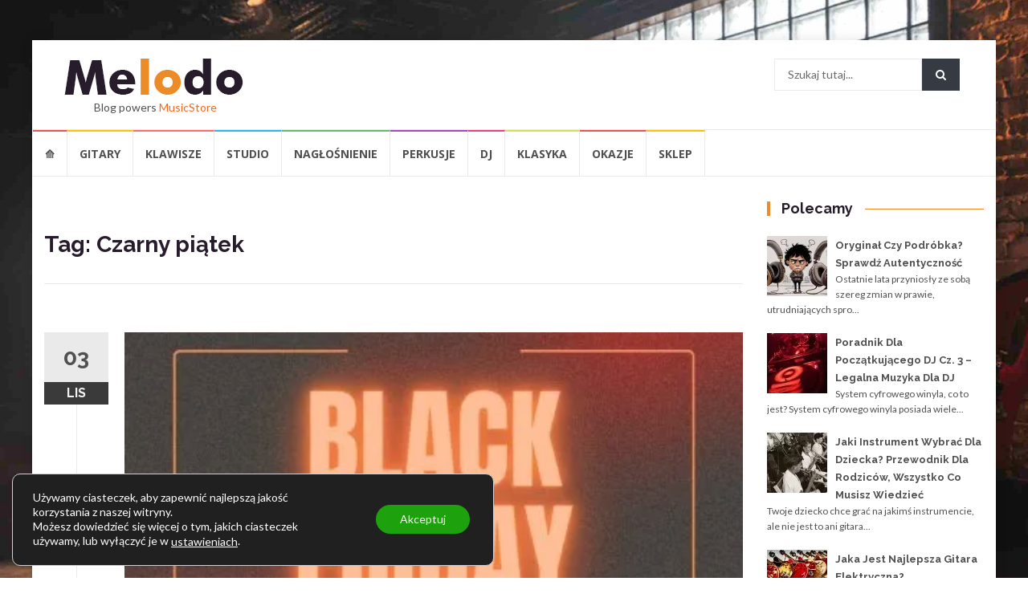

--- FILE ---
content_type: text/html; charset=UTF-8
request_url: https://melodo.pl/tag/czarny-piatek/
body_size: 36530
content:
<!DOCTYPE html><html lang="pl-PL"><head><meta charset="UTF-8"><meta name="viewport" content="width=device-width, initial-scale=1"><link rel="profile" href="http://gmpg.org/xfn/11"><link rel="pingback" href="https://melodo.pl/xmlrpc.php"><link rel='preconnect' href='https://fonts.gstatic.com' crossorigin><link rel="preload" href="https://melodo.pl/wp-content/themes/islemag/fonts/fontawesome-webfont.woff2?v=4.6.3" as="font" type="font/woff2" crossorigin /><link rel="preload" href="https://fonts.gstatic.com/s/lato/v17/S6uyw4BMUTPHjx4wXiWtFCc.woff2" as="font" type="font/woff2" crossorigin /><link rel='preload' as='image' href='https://melodo.pl/wp-content/uploads/2022/10/Red-and-Black-Animated-Simple-Black-Friday-Sale-Instagram-Post-430x430.jpg' /><meta name='robots' content='index, follow, max-image-preview:large, max-snippet:-1, max-video-preview:-1' /> <script>window._wca = window._wca || [];</script>  <script id='google_gtagjs-js-consent-mode-data-layer'>window.dataLayer = window.dataLayer || [];function gtag(){dataLayer.push(arguments);}
gtag('consent', 'default', {"ad_personalization":"denied","ad_storage":"denied","ad_user_data":"denied","analytics_storage":"denied","functionality_storage":"denied","security_storage":"denied","personalization_storage":"denied","region":["AT","BE","BG","CY","CZ","DE","DK","EE","ES","FI","FR","GB","GR","HR","HU","IE","IS","IT","LI","LT","LU","LV","MT","NL","NO","PL","PT","RO","SE","SI","SK","CH"],"wait_for_update":500});
window._googlesitekitConsentCategoryMap = {"statistics":["analytics_storage"],"marketing":["ad_storage","ad_user_data","ad_personalization"],"functional":["functionality_storage","security_storage"],"preferences":["personalization_storage"]};
window._googlesitekitConsents = {"ad_personalization":"denied","ad_storage":"denied","ad_user_data":"denied","analytics_storage":"denied","functionality_storage":"denied","security_storage":"denied","personalization_storage":"denied","region":["AT","BE","BG","CY","CZ","DE","DK","EE","ES","FI","FR","GB","GR","HR","HU","IE","IS","IT","LI","LT","LU","LV","MT","NL","NO","PL","PT","RO","SE","SI","SK","CH"],"wait_for_update":500}</script> <link media="all" href="https://melodo.pl/wp-content/cache/autoptimize/css/autoptimize_2196d2b30ce2f76a6a6065491ea879de.css" rel="stylesheet"><link media="only screen and (max-width: 768px)" href="https://melodo.pl/wp-content/cache/autoptimize/css/autoptimize_645e25746732f92ab8912b8a07744c57.css" rel="stylesheet"><title>Czarny piątek - Melodo.pl</title><link rel="canonical" href="https://melodo.pl/tag/czarny-piatek/" /><meta property="og:locale" content="pl_PL" /><meta property="og:type" content="article" /><meta property="og:title" content="Czarny piątek - Melodo.pl" /><meta property="og:url" content="https://melodo.pl/tag/czarny-piatek/" /><meta property="og:site_name" content="Melodo.pl" /><meta name="twitter:card" content="summary_large_image" /> <script type="application/ld+json" class="yoast-schema-graph">{"@context":"https://schema.org","@graph":[{"@type":"CollectionPage","@id":"https://melodo.pl/tag/czarny-piatek/","url":"https://melodo.pl/tag/czarny-piatek/","name":"Czarny piątek - Melodo.pl","isPartOf":{"@id":"https://melodo.pl/#website"},"primaryImageOfPage":{"@id":"https://melodo.pl/tag/czarny-piatek/#primaryimage"},"image":{"@id":"https://melodo.pl/tag/czarny-piatek/#primaryimage"},"thumbnailUrl":"https://melodo.pl/wp-content/uploads/2022/10/Red-and-Black-Animated-Simple-Black-Friday-Sale-Instagram-Post.jpg","breadcrumb":{"@id":"https://melodo.pl/tag/czarny-piatek/#breadcrumb"},"inLanguage":"pl-PL"},{"@type":"ImageObject","inLanguage":"pl-PL","@id":"https://melodo.pl/tag/czarny-piatek/#primaryimage","url":"https://melodo.pl/wp-content/uploads/2022/10/Red-and-Black-Animated-Simple-Black-Friday-Sale-Instagram-Post.jpg","contentUrl":"https://melodo.pl/wp-content/uploads/2022/10/Red-and-Black-Animated-Simple-Black-Friday-Sale-Instagram-Post.jpg","width":1080,"height":1080},{"@type":"BreadcrumbList","@id":"https://melodo.pl/tag/czarny-piatek/#breadcrumb","itemListElement":[{"@type":"ListItem","position":1,"name":"Strona główna","item":"https://melodo.pl/"},{"@type":"ListItem","position":2,"name":"Czarny piątek"}]},{"@type":"WebSite","@id":"https://melodo.pl/#website","url":"https://melodo.pl/","name":"Melodo.pl","description":"Blog muzyczny","potentialAction":[{"@type":"SearchAction","target":{"@type":"EntryPoint","urlTemplate":"https://melodo.pl/?s={search_term_string}"},"query-input":"required name=search_term_string"}],"inLanguage":"pl-PL"}]}</script> <link rel='dns-prefetch' href='//stats.wp.com' /><link rel='dns-prefetch' href='//www.googletagmanager.com' /><link rel='dns-prefetch' href='//fonts.googleapis.com' /><link rel='dns-prefetch' href='//pagead2.googlesyndication.com' /><link rel='dns-prefetch' href='//fundingchoicesmessages.google.com' /><link rel="alternate" type="application/rss+xml" title="Melodo.pl &raquo; Kanał z wpisami" href="https://melodo.pl/feed/" /><link rel="alternate" type="application/rss+xml" title="Melodo.pl &raquo; Kanał z komentarzami" href="https://melodo.pl/comments/feed/" /><link rel="alternate" type="application/rss+xml" title="Melodo.pl &raquo; Kanał z wpisami otagowanymi jako Czarny piątek" href="https://melodo.pl/tag/czarny-piatek/feed/" /> <script type="text/javascript">window._wpemojiSettings = {"baseUrl":"https:\/\/s.w.org\/images\/core\/emoji\/14.0.0\/72x72\/","ext":".png","svgUrl":"https:\/\/s.w.org\/images\/core\/emoji\/14.0.0\/svg\/","svgExt":".svg","source":{"concatemoji":"https:\/\/melodo.pl\/wp-includes\/js\/wp-emoji-release.min.js?ver=6.4.7"}};
/*! This file is auto-generated */
!function(i,n){var o,s,e;function c(e){try{var t={supportTests:e,timestamp:(new Date).valueOf()};sessionStorage.setItem(o,JSON.stringify(t))}catch(e){}}function p(e,t,n){e.clearRect(0,0,e.canvas.width,e.canvas.height),e.fillText(t,0,0);var t=new Uint32Array(e.getImageData(0,0,e.canvas.width,e.canvas.height).data),r=(e.clearRect(0,0,e.canvas.width,e.canvas.height),e.fillText(n,0,0),new Uint32Array(e.getImageData(0,0,e.canvas.width,e.canvas.height).data));return t.every(function(e,t){return e===r[t]})}function u(e,t,n){switch(t){case"flag":return n(e,"\ud83c\udff3\ufe0f\u200d\u26a7\ufe0f","\ud83c\udff3\ufe0f\u200b\u26a7\ufe0f")?!1:!n(e,"\ud83c\uddfa\ud83c\uddf3","\ud83c\uddfa\u200b\ud83c\uddf3")&&!n(e,"\ud83c\udff4\udb40\udc67\udb40\udc62\udb40\udc65\udb40\udc6e\udb40\udc67\udb40\udc7f","\ud83c\udff4\u200b\udb40\udc67\u200b\udb40\udc62\u200b\udb40\udc65\u200b\udb40\udc6e\u200b\udb40\udc67\u200b\udb40\udc7f");case"emoji":return!n(e,"\ud83e\udef1\ud83c\udffb\u200d\ud83e\udef2\ud83c\udfff","\ud83e\udef1\ud83c\udffb\u200b\ud83e\udef2\ud83c\udfff")}return!1}function f(e,t,n){var r="undefined"!=typeof WorkerGlobalScope&&self instanceof WorkerGlobalScope?new OffscreenCanvas(300,150):i.createElement("canvas"),a=r.getContext("2d",{willReadFrequently:!0}),o=(a.textBaseline="top",a.font="600 32px Arial",{});return e.forEach(function(e){o[e]=t(a,e,n)}),o}function t(e){var t=i.createElement("script");t.src=e,t.defer=!0,i.head.appendChild(t)}"undefined"!=typeof Promise&&(o="wpEmojiSettingsSupports",s=["flag","emoji"],n.supports={everything:!0,everythingExceptFlag:!0},e=new Promise(function(e){i.addEventListener("DOMContentLoaded",e,{once:!0})}),new Promise(function(t){var n=function(){try{var e=JSON.parse(sessionStorage.getItem(o));if("object"==typeof e&&"number"==typeof e.timestamp&&(new Date).valueOf()<e.timestamp+604800&&"object"==typeof e.supportTests)return e.supportTests}catch(e){}return null}();if(!n){if("undefined"!=typeof Worker&&"undefined"!=typeof OffscreenCanvas&&"undefined"!=typeof URL&&URL.createObjectURL&&"undefined"!=typeof Blob)try{var e="postMessage("+f.toString()+"("+[JSON.stringify(s),u.toString(),p.toString()].join(",")+"));",r=new Blob([e],{type:"text/javascript"}),a=new Worker(URL.createObjectURL(r),{name:"wpTestEmojiSupports"});return void(a.onmessage=function(e){c(n=e.data),a.terminate(),t(n)})}catch(e){}c(n=f(s,u,p))}t(n)}).then(function(e){for(var t in e)n.supports[t]=e[t],n.supports.everything=n.supports.everything&&n.supports[t],"flag"!==t&&(n.supports.everythingExceptFlag=n.supports.everythingExceptFlag&&n.supports[t]);n.supports.everythingExceptFlag=n.supports.everythingExceptFlag&&!n.supports.flag,n.DOMReady=!1,n.readyCallback=function(){n.DOMReady=!0}}).then(function(){return e}).then(function(){var e;n.supports.everything||(n.readyCallback(),(e=n.source||{}).concatemoji?t(e.concatemoji):e.wpemoji&&e.twemoji&&(t(e.twemoji),t(e.wpemoji)))}))}((window,document),window._wpemojiSettings);</script> <link crossorigin="anonymous" rel='stylesheet' id='islemag-fonts-css' href='//fonts.googleapis.com/css?family=Lato%3A400%2C700%7CRaleway%3A400%2C500%2C600%2C700%7COpen+Sans%3A400%2C700%2C600&#038;subset=latin%2Clatin-ext' type='text/css' media='all' /> <script type="text/javascript" id="sgr-js-extra">var sgr = {"sgr_site_key":"6Leqaa0eAAAAAEoprlEjn4p_0S5-jUDCpsVwhnFU"};</script> <script type="text/javascript" src="https://melodo.pl/wp-includes/js/jquery/jquery.min.js?ver=3.7.1" id="jquery-core-js"></script> <script type="text/javascript" id="wc-add-to-cart-js-extra">var wc_add_to_cart_params = {"ajax_url":"\/wp-admin\/admin-ajax.php","wc_ajax_url":"\/?wc-ajax=%%endpoint%%","i18n_view_cart":"Zobacz koszyk","cart_url":"https:\/\/melodo.pl\/koszyk\/","is_cart":"","cart_redirect_after_add":"no"};</script> <script type="text/javascript" id="woocommerce-js-extra">var woocommerce_params = {"ajax_url":"\/wp-admin\/admin-ajax.php","wc_ajax_url":"\/?wc-ajax=%%endpoint%%"};</script> <script type="application/json" id="wpp-json">{"sampling_active":0,"sampling_rate":100,"ajax_url":"https:\/\/melodo.pl\/wp-json\/wordpress-popular-posts\/v1\/popular-posts","api_url":"https:\/\/melodo.pl\/wp-json\/wordpress-popular-posts","ID":0,"token":"4d3d24ee11","lang":0,"debug":0}</script> <script type="text/javascript" src="https://stats.wp.com/s-202604.js" id="woocommerce-analytics-js" defer="defer" data-wp-strategy="defer"></script>    <script type="text/javascript" src="https://www.googletagmanager.com/gtag/js?id=GT-P3JX5M4" id="google_gtagjs-js" async></script> <script type="text/javascript" id="google_gtagjs-js-after">window.dataLayer = window.dataLayer || [];function gtag(){dataLayer.push(arguments);}
gtag("set","linker",{"domains":["melodo.pl"]});
gtag("js", new Date());
gtag("set", "developer_id.dZTNiMT", true);
gtag("config", "GT-P3JX5M4");</script> <link rel="https://api.w.org/" href="https://melodo.pl/wp-json/" /><link rel="alternate" type="application/json" href="https://melodo.pl/wp-json/wp/v2/tags/929" /><link rel="EditURI" type="application/rsd+xml" title="RSD" href="https://melodo.pl/xmlrpc.php?rsd" /><meta name="generator" content="WordPress 6.4.7" /><meta name="generator" content="WooCommerce 8.9.4" /><meta name="generator" content="Site Kit by Google 1.132.0" /><link rel="alternate" type="application/feed+json" title="Melodo.pl &raquo; JSON Feed" href="https://melodo.pl/feed/json/" /><link rel="alternate" type="application/feed+json" title="Melodo.pl &raquo; Czarny piątek Tag Feed" href="https://melodo.pl/tag/czarny-piatek/feed/json/" /> <script>// Define dataLayer and the gtag function.
				  window.dataLayer = window.dataLayer || [];
				  function gtag(){dataLayer.push(arguments);}

				  // Set default consent to 'denied' as a placeholder
				  // Determine actual values based on your own requirements
				  gtag('consent', 'default', {
				    'ad_storage': 'denied',
				    'ad_user_data': 'denied',
				    'ad_personalization': 'denied',
				    'analytics_storage': 'denied',
				    'personalization_storage': 'denied',
						'security_storage': 'denied',
						'functionality_storage': 'denied',
						'wait_for_update': '2000'
				  });</script>  <script>(function(w,d,s,l,i){w[l]=w[l]||[];w[l].push({'gtm.start':
				new Date().getTime(),event:'gtm.js'});var f=d.getElementsByTagName(s)[0],
				j=d.createElement(s),dl=l!='dataLayer'?'&l='+l:'';j.async=true;j.src=
				'https://www.googletagmanager.com/gtm.js?id='+i+dl;f.parentNode.insertBefore(j,f);
				})(window,document,'script','dataLayer','GTM-N6628B8');</script>  <noscript><style>.woocommerce-product-gallery{ opacity: 1 !important; }</style></noscript><meta name="google-adsense-platform-account" content="ca-host-pub-2644536267352236"><meta name="google-adsense-platform-domain" content="sitekit.withgoogle.com"><meta name="generator" content="Elementor 3.20.2; features: e_optimized_assets_loading, additional_custom_breakpoints, block_editor_assets_optimize, e_image_loading_optimization; settings: css_print_method-external, google_font-enabled, font_display-auto"><style type="text/css" id="custom-background-css">body.custom-background { background-image: url("https://melodo.pl/wp-content/uploads/2020/11/tlo.jpg"); background-position: left center; background-size: cover; background-repeat: no-repeat; background-attachment: fixed; }</style><link rel="amphtml" href="https://melodo.pl/tag/czarny-piatek/?amp">  <script type="text/javascript" async="async" src="https://pagead2.googlesyndication.com/pagead/js/adsbygoogle.js?client=ca-pub-6983497173533999&amp;host=ca-host-pub-2644536267352236" crossorigin="anonymous"></script>    <script async src="https://fundingchoicesmessages.google.com/i/pub-6983497173533999?ers=1" nonce="t7leN9xy1oexEYTGnLWXWQ"></script><script nonce="t7leN9xy1oexEYTGnLWXWQ">(function() {function signalGooglefcPresent() {if (!window.frames['googlefcPresent']) {if (document.body) {const iframe = document.createElement('iframe'); iframe.style = 'width: 0; height: 0; border: none; z-index: -1000; left: -1000px; top: -1000px;'; iframe.style.display = 'none'; iframe.name = 'googlefcPresent'; document.body.appendChild(iframe);} else {setTimeout(signalGooglefcPresent, 0);}}}signalGooglefcPresent();})();</script>    <script>(function(){'use strict';function aa(a){var b=0;return function(){return b<a.length?{done:!1,value:a[b++]}:{done:!0}}}var ba="function"==typeof Object.defineProperties?Object.defineProperty:function(a,b,c){if(a==Array.prototype||a==Object.prototype)return a;a[b]=c.value;return a};
function ca(a){a=["object"==typeof globalThis&&globalThis,a,"object"==typeof window&&window,"object"==typeof self&&self,"object"==typeof global&&global];for(var b=0;b<a.length;++b){var c=a[b];if(c&&c.Math==Math)return c}throw Error("Cannot find global object");}var da=ca(this);function k(a,b){if(b)a:{var c=da;a=a.split(".");for(var d=0;d<a.length-1;d++){var e=a[d];if(!(e in c))break a;c=c[e]}a=a[a.length-1];d=c[a];b=b(d);b!=d&&null!=b&&ba(c,a,{configurable:!0,writable:!0,value:b})}}
function ea(a){return a.raw=a}function m(a){var b="undefined"!=typeof Symbol&&Symbol.iterator&&a[Symbol.iterator];if(b)return b.call(a);if("number"==typeof a.length)return{next:aa(a)};throw Error(String(a)+" is not an iterable or ArrayLike");}function fa(a){for(var b,c=[];!(b=a.next()).done;)c.push(b.value);return c}var ha="function"==typeof Object.create?Object.create:function(a){function b(){}b.prototype=a;return new b},n;
if("function"==typeof Object.setPrototypeOf)n=Object.setPrototypeOf;else{var q;a:{var ia={a:!0},ja={};try{ja.__proto__=ia;q=ja.a;break a}catch(a){}q=!1}n=q?function(a,b){a.__proto__=b;if(a.__proto__!==b)throw new TypeError(a+" is not extensible");return a}:null}var ka=n;
function r(a,b){a.prototype=ha(b.prototype);a.prototype.constructor=a;if(ka)ka(a,b);else for(var c in b)if("prototype"!=c)if(Object.defineProperties){var d=Object.getOwnPropertyDescriptor(b,c);d&&Object.defineProperty(a,c,d)}else a[c]=b[c];a.A=b.prototype}function la(){for(var a=Number(this),b=[],c=a;c<arguments.length;c++)b[c-a]=arguments[c];return b}k("Number.MAX_SAFE_INTEGER",function(){return 9007199254740991});
k("Number.isFinite",function(a){return a?a:function(b){return"number"!==typeof b?!1:!isNaN(b)&&Infinity!==b&&-Infinity!==b}});k("Number.isInteger",function(a){return a?a:function(b){return Number.isFinite(b)?b===Math.floor(b):!1}});k("Number.isSafeInteger",function(a){return a?a:function(b){return Number.isInteger(b)&&Math.abs(b)<=Number.MAX_SAFE_INTEGER}});
k("Math.trunc",function(a){return a?a:function(b){b=Number(b);if(isNaN(b)||Infinity===b||-Infinity===b||0===b)return b;var c=Math.floor(Math.abs(b));return 0>b?-c:c}});k("Object.is",function(a){return a?a:function(b,c){return b===c?0!==b||1/b===1/c:b!==b&&c!==c}});k("Array.prototype.includes",function(a){return a?a:function(b,c){var d=this;d instanceof String&&(d=String(d));var e=d.length;c=c||0;for(0>c&&(c=Math.max(c+e,0));c<e;c++){var f=d[c];if(f===b||Object.is(f,b))return!0}return!1}});
k("String.prototype.includes",function(a){return a?a:function(b,c){if(null==this)throw new TypeError("The 'this' value for String.prototype.includes must not be null or undefined");if(b instanceof RegExp)throw new TypeError("First argument to String.prototype.includes must not be a regular expression");return-1!==this.indexOf(b,c||0)}});/*

 Copyright The Closure Library Authors.
 SPDX-License-Identifier: Apache-2.0
*/
var t=this||self;function v(a){return a};var w,x;a:{for(var ma=["CLOSURE_FLAGS"],y=t,z=0;z<ma.length;z++)if(y=y[ma[z]],null==y){x=null;break a}x=y}var na=x&&x[610401301];w=null!=na?na:!1;var A,oa=t.navigator;A=oa?oa.userAgentData||null:null;function B(a){return w?A?A.brands.some(function(b){return(b=b.brand)&&-1!=b.indexOf(a)}):!1:!1}function C(a){var b;a:{if(b=t.navigator)if(b=b.userAgent)break a;b=""}return-1!=b.indexOf(a)};function D(){return w?!!A&&0<A.brands.length:!1}function E(){return D()?B("Chromium"):(C("Chrome")||C("CriOS"))&&!(D()?0:C("Edge"))||C("Silk")};var pa=D()?!1:C("Trident")||C("MSIE");!C("Android")||E();E();C("Safari")&&(E()||(D()?0:C("Coast"))||(D()?0:C("Opera"))||(D()?0:C("Edge"))||(D()?B("Microsoft Edge"):C("Edg/"))||D()&&B("Opera"));var qa={},F=null;var ra="undefined"!==typeof Uint8Array,sa=!pa&&"function"===typeof btoa;function G(){return"function"===typeof BigInt};var H=0,I=0;function ta(a){var b=0>a;a=Math.abs(a);var c=a>>>0;a=Math.floor((a-c)/4294967296);b&&(c=m(ua(c,a)),b=c.next().value,a=c.next().value,c=b);H=c>>>0;I=a>>>0}function va(a,b){b>>>=0;a>>>=0;if(2097151>=b)var c=""+(4294967296*b+a);else G()?c=""+(BigInt(b)<<BigInt(32)|BigInt(a)):(c=(a>>>24|b<<8)&16777215,b=b>>16&65535,a=(a&16777215)+6777216*c+6710656*b,c+=8147497*b,b*=2,1E7<=a&&(c+=Math.floor(a/1E7),a%=1E7),1E7<=c&&(b+=Math.floor(c/1E7),c%=1E7),c=b+wa(c)+wa(a));return c}
function wa(a){a=String(a);return"0000000".slice(a.length)+a}function ua(a,b){b=~b;a?a=~a+1:b+=1;return[a,b]};var J;J="function"===typeof Symbol&&"symbol"===typeof Symbol()?Symbol():void 0;var xa=J?function(a,b){a[J]|=b}:function(a,b){void 0!==a.g?a.g|=b:Object.defineProperties(a,{g:{value:b,configurable:!0,writable:!0,enumerable:!1}})},K=J?function(a){return a[J]|0}:function(a){return a.g|0},L=J?function(a){return a[J]}:function(a){return a.g},M=J?function(a,b){a[J]=b;return a}:function(a,b){void 0!==a.g?a.g=b:Object.defineProperties(a,{g:{value:b,configurable:!0,writable:!0,enumerable:!1}});return a};function ya(a,b){M(b,(a|0)&-14591)}function za(a,b){M(b,(a|34)&-14557)}
function Aa(a){a=a>>14&1023;return 0===a?536870912:a};var N={},Ba={};function Ca(a){return!(!a||"object"!==typeof a||a.g!==Ba)}function Da(a){return null!==a&&"object"===typeof a&&!Array.isArray(a)&&a.constructor===Object}function P(a,b,c){if(!Array.isArray(a)||a.length)return!1;var d=K(a);if(d&1)return!0;if(!(b&&(Array.isArray(b)?b.includes(c):b.has(c))))return!1;M(a,d|1);return!0}Object.freeze(new function(){});Object.freeze(new function(){});var Ea=/^-?([1-9][0-9]*|0)(\.[0-9]+)?$/;var Q;function Fa(a,b){Q=b;a=new a(b);Q=void 0;return a}
function R(a,b,c){null==a&&(a=Q);Q=void 0;if(null==a){var d=96;c?(a=[c],d|=512):a=[];b&&(d=d&-16760833|(b&1023)<<14)}else{if(!Array.isArray(a))throw Error();d=K(a);if(d&64)return a;d|=64;if(c&&(d|=512,c!==a[0]))throw Error();a:{c=a;var e=c.length;if(e){var f=e-1;if(Da(c[f])){d|=256;b=f-(+!!(d&512)-1);if(1024<=b)throw Error();d=d&-16760833|(b&1023)<<14;break a}}if(b){b=Math.max(b,e-(+!!(d&512)-1));if(1024<b)throw Error();d=d&-16760833|(b&1023)<<14}}}M(a,d);return a};function Ga(a){switch(typeof a){case "number":return isFinite(a)?a:String(a);case "boolean":return a?1:0;case "object":if(a)if(Array.isArray(a)){if(P(a,void 0,0))return}else if(ra&&null!=a&&a instanceof Uint8Array){if(sa){for(var b="",c=0,d=a.length-10240;c<d;)b+=String.fromCharCode.apply(null,a.subarray(c,c+=10240));b+=String.fromCharCode.apply(null,c?a.subarray(c):a);a=btoa(b)}else{void 0===b&&(b=0);if(!F){F={};c="ABCDEFGHIJKLMNOPQRSTUVWXYZabcdefghijklmnopqrstuvwxyz0123456789".split("");d=["+/=",
"+/","-_=","-_.","-_"];for(var e=0;5>e;e++){var f=c.concat(d[e].split(""));qa[e]=f;for(var g=0;g<f.length;g++){var h=f[g];void 0===F[h]&&(F[h]=g)}}}b=qa[b];c=Array(Math.floor(a.length/3));d=b[64]||"";for(e=f=0;f<a.length-2;f+=3){var l=a[f],p=a[f+1];h=a[f+2];g=b[l>>2];l=b[(l&3)<<4|p>>4];p=b[(p&15)<<2|h>>6];h=b[h&63];c[e++]=g+l+p+h}g=0;h=d;switch(a.length-f){case 2:g=a[f+1],h=b[(g&15)<<2]||d;case 1:a=a[f],c[e]=b[a>>2]+b[(a&3)<<4|g>>4]+h+d}a=c.join("")}return a}}return a};function Ha(a,b,c){a=Array.prototype.slice.call(a);var d=a.length,e=b&256?a[d-1]:void 0;d+=e?-1:0;for(b=b&512?1:0;b<d;b++)a[b]=c(a[b]);if(e){b=a[b]={};for(var f in e)Object.prototype.hasOwnProperty.call(e,f)&&(b[f]=c(e[f]))}return a}function Ia(a,b,c,d,e){if(null!=a){if(Array.isArray(a))a=P(a,void 0,0)?void 0:e&&K(a)&2?a:Ja(a,b,c,void 0!==d,e);else if(Da(a)){var f={},g;for(g in a)Object.prototype.hasOwnProperty.call(a,g)&&(f[g]=Ia(a[g],b,c,d,e));a=f}else a=b(a,d);return a}}
function Ja(a,b,c,d,e){var f=d||c?K(a):0;d=d?!!(f&32):void 0;a=Array.prototype.slice.call(a);for(var g=0;g<a.length;g++)a[g]=Ia(a[g],b,c,d,e);c&&c(f,a);return a}function Ka(a){return a.s===N?a.toJSON():Ga(a)};function La(a,b,c){c=void 0===c?za:c;if(null!=a){if(ra&&a instanceof Uint8Array)return b?a:new Uint8Array(a);if(Array.isArray(a)){var d=K(a);if(d&2)return a;b&&(b=0===d||!!(d&32)&&!(d&64||!(d&16)));return b?M(a,(d|34)&-12293):Ja(a,La,d&4?za:c,!0,!0)}a.s===N&&(c=a.h,d=L(c),a=d&2?a:Fa(a.constructor,Ma(c,d,!0)));return a}}function Ma(a,b,c){var d=c||b&2?za:ya,e=!!(b&32);a=Ha(a,b,function(f){return La(f,e,d)});xa(a,32|(c?2:0));return a};function Na(a,b){a=a.h;return Oa(a,L(a),b)}function Oa(a,b,c,d){if(-1===c)return null;if(c>=Aa(b)){if(b&256)return a[a.length-1][c]}else{var e=a.length;if(d&&b&256&&(d=a[e-1][c],null!=d))return d;b=c+(+!!(b&512)-1);if(b<e)return a[b]}}function Pa(a,b,c,d,e){var f=Aa(b);if(c>=f||e){var g=b;if(b&256)e=a[a.length-1];else{if(null==d)return;e=a[f+(+!!(b&512)-1)]={};g|=256}e[c]=d;c<f&&(a[c+(+!!(b&512)-1)]=void 0);g!==b&&M(a,g)}else a[c+(+!!(b&512)-1)]=d,b&256&&(a=a[a.length-1],c in a&&delete a[c])}
function Qa(a,b){var c=Ra;var d=void 0===d?!1:d;var e=a.h;var f=L(e),g=Oa(e,f,b,d);if(null!=g&&"object"===typeof g&&g.s===N)c=g;else if(Array.isArray(g)){var h=K(g),l=h;0===l&&(l|=f&32);l|=f&2;l!==h&&M(g,l);c=new c(g)}else c=void 0;c!==g&&null!=c&&Pa(e,f,b,c,d);e=c;if(null==e)return e;a=a.h;f=L(a);f&2||(g=e,c=g.h,h=L(c),g=h&2?Fa(g.constructor,Ma(c,h,!1)):g,g!==e&&(e=g,Pa(a,f,b,e,d)));return e}function Sa(a,b){a=Na(a,b);return null==a||"string"===typeof a?a:void 0}
function Ta(a,b){var c=void 0===c?0:c;a=Na(a,b);if(null!=a)if(b=typeof a,"number"===b?Number.isFinite(a):"string"!==b?0:Ea.test(a))if("number"===typeof a){if(a=Math.trunc(a),!Number.isSafeInteger(a)){ta(a);b=H;var d=I;if(a=d&2147483648)b=~b+1>>>0,d=~d>>>0,0==b&&(d=d+1>>>0);b=4294967296*d+(b>>>0);a=a?-b:b}}else if(b=Math.trunc(Number(a)),Number.isSafeInteger(b))a=String(b);else{if(b=a.indexOf("."),-1!==b&&(a=a.substring(0,b)),!("-"===a[0]?20>a.length||20===a.length&&-922337<Number(a.substring(0,7)):
19>a.length||19===a.length&&922337>Number(a.substring(0,6)))){if(16>a.length)ta(Number(a));else if(G())a=BigInt(a),H=Number(a&BigInt(4294967295))>>>0,I=Number(a>>BigInt(32)&BigInt(4294967295));else{b=+("-"===a[0]);I=H=0;d=a.length;for(var e=b,f=(d-b)%6+b;f<=d;e=f,f+=6)e=Number(a.slice(e,f)),I*=1E6,H=1E6*H+e,4294967296<=H&&(I+=Math.trunc(H/4294967296),I>>>=0,H>>>=0);b&&(b=m(ua(H,I)),a=b.next().value,b=b.next().value,H=a,I=b)}a=H;b=I;b&2147483648?G()?a=""+(BigInt(b|0)<<BigInt(32)|BigInt(a>>>0)):(b=
m(ua(a,b)),a=b.next().value,b=b.next().value,a="-"+va(a,b)):a=va(a,b)}}else a=void 0;return null!=a?a:c}function S(a,b){a=Sa(a,b);return null!=a?a:""};function T(a,b,c){this.h=R(a,b,c)}T.prototype.toJSON=function(){return Ua(this,Ja(this.h,Ka,void 0,void 0,!1),!0)};T.prototype.s=N;T.prototype.toString=function(){return Ua(this,this.h,!1).toString()};
function Ua(a,b,c){var d=a.constructor.v,e=L(c?a.h:b);a=b.length;if(!a)return b;var f;if(Da(c=b[a-1])){a:{var g=c;var h={},l=!1,p;for(p in g)if(Object.prototype.hasOwnProperty.call(g,p)){var u=g[p];if(Array.isArray(u)){var jb=u;if(P(u,d,+p)||Ca(u)&&0===u.size)u=null;u!=jb&&(l=!0)}null!=u?h[p]=u:l=!0}if(l){for(var O in h){g=h;break a}g=null}}g!=c&&(f=!0);a--}for(p=+!!(e&512)-1;0<a;a--){O=a-1;c=b[O];O-=p;if(!(null==c||P(c,d,O)||Ca(c)&&0===c.size))break;var kb=!0}if(!f&&!kb)return b;b=Array.prototype.slice.call(b,
0,a);g&&b.push(g);return b};function Va(a){return function(b){if(null==b||""==b)b=new a;else{b=JSON.parse(b);if(!Array.isArray(b))throw Error(void 0);xa(b,32);b=Fa(a,b)}return b}};function Wa(a){this.h=R(a)}r(Wa,T);var Xa=Va(Wa);var U;function V(a){this.g=a}V.prototype.toString=function(){return this.g+""};var Ya={};function Za(a){if(void 0===U){var b=null;var c=t.trustedTypes;if(c&&c.createPolicy){try{b=c.createPolicy("goog#html",{createHTML:v,createScript:v,createScriptURL:v})}catch(d){t.console&&t.console.error(d.message)}U=b}else U=b}a=(b=U)?b.createScriptURL(a):a;return new V(a,Ya)};function $a(){return Math.floor(2147483648*Math.random()).toString(36)+Math.abs(Math.floor(2147483648*Math.random())^Date.now()).toString(36)};function ab(a,b){b=String(b);"application/xhtml+xml"===a.contentType&&(b=b.toLowerCase());return a.createElement(b)}function bb(a){this.g=a||t.document||document};/*

 SPDX-License-Identifier: Apache-2.0
*/
function cb(a,b){a.src=b instanceof V&&b.constructor===V?b.g:"type_error:TrustedResourceUrl";var c,d;(c=(b=null==(d=(c=(a.ownerDocument&&a.ownerDocument.defaultView||window).document).querySelector)?void 0:d.call(c,"script[nonce]"))?b.nonce||b.getAttribute("nonce")||"":"")&&a.setAttribute("nonce",c)};function db(a){a=void 0===a?document:a;return a.createElement("script")};function eb(a,b,c,d,e,f){try{var g=a.g,h=db(g);h.async=!0;cb(h,b);g.head.appendChild(h);h.addEventListener("load",function(){e();d&&g.head.removeChild(h)});h.addEventListener("error",function(){0<c?eb(a,b,c-1,d,e,f):(d&&g.head.removeChild(h),f())})}catch(l){f()}};var fb=t.atob("aHR0cHM6Ly93d3cuZ3N0YXRpYy5jb20vaW1hZ2VzL2ljb25zL21hdGVyaWFsL3N5c3RlbS8xeC93YXJuaW5nX2FtYmVyXzI0ZHAucG5n"),gb=t.atob("WW91IGFyZSBzZWVpbmcgdGhpcyBtZXNzYWdlIGJlY2F1c2UgYWQgb3Igc2NyaXB0IGJsb2NraW5nIHNvZnR3YXJlIGlzIGludGVyZmVyaW5nIHdpdGggdGhpcyBwYWdlLg=="),hb=t.atob("RGlzYWJsZSBhbnkgYWQgb3Igc2NyaXB0IGJsb2NraW5nIHNvZnR3YXJlLCB0aGVuIHJlbG9hZCB0aGlzIHBhZ2Uu");function ib(a,b,c){this.i=a;this.u=b;this.o=c;this.g=null;this.j=[];this.m=!1;this.l=new bb(this.i)}
function lb(a){if(a.i.body&&!a.m){var b=function(){mb(a);t.setTimeout(function(){nb(a,3)},50)};eb(a.l,a.u,2,!0,function(){t[a.o]||b()},b);a.m=!0}}
function mb(a){for(var b=W(1,5),c=0;c<b;c++){var d=X(a);a.i.body.appendChild(d);a.j.push(d)}b=X(a);b.style.bottom="0";b.style.left="0";b.style.position="fixed";b.style.width=W(100,110).toString()+"%";b.style.zIndex=W(2147483544,2147483644).toString();b.style.backgroundColor=ob(249,259,242,252,219,229);b.style.boxShadow="0 0 12px #888";b.style.color=ob(0,10,0,10,0,10);b.style.display="flex";b.style.justifyContent="center";b.style.fontFamily="Roboto, Arial";c=X(a);c.style.width=W(80,85).toString()+
"%";c.style.maxWidth=W(750,775).toString()+"px";c.style.margin="24px";c.style.display="flex";c.style.alignItems="flex-start";c.style.justifyContent="center";d=ab(a.l.g,"IMG");d.className=$a();d.src=fb;d.alt="Warning icon";d.style.height="24px";d.style.width="24px";d.style.paddingRight="16px";var e=X(a),f=X(a);f.style.fontWeight="bold";f.textContent=gb;var g=X(a);g.textContent=hb;Y(a,e,f);Y(a,e,g);Y(a,c,d);Y(a,c,e);Y(a,b,c);a.g=b;a.i.body.appendChild(a.g);b=W(1,5);for(c=0;c<b;c++)d=X(a),a.i.body.appendChild(d),
a.j.push(d)}function Y(a,b,c){for(var d=W(1,5),e=0;e<d;e++){var f=X(a);b.appendChild(f)}b.appendChild(c);c=W(1,5);for(d=0;d<c;d++)e=X(a),b.appendChild(e)}function W(a,b){return Math.floor(a+Math.random()*(b-a))}function ob(a,b,c,d,e,f){return"rgb("+W(Math.max(a,0),Math.min(b,255)).toString()+","+W(Math.max(c,0),Math.min(d,255)).toString()+","+W(Math.max(e,0),Math.min(f,255)).toString()+")"}function X(a){a=ab(a.l.g,"DIV");a.className=$a();return a}
function nb(a,b){0>=b||null!=a.g&&0!==a.g.offsetHeight&&0!==a.g.offsetWidth||(pb(a),mb(a),t.setTimeout(function(){nb(a,b-1)},50))}function pb(a){for(var b=m(a.j),c=b.next();!c.done;c=b.next())(c=c.value)&&c.parentNode&&c.parentNode.removeChild(c);a.j=[];(b=a.g)&&b.parentNode&&b.parentNode.removeChild(b);a.g=null};function qb(a,b,c,d,e){function f(l){document.body?g(document.body):0<l?t.setTimeout(function(){f(l-1)},e):b()}function g(l){l.appendChild(h);t.setTimeout(function(){h?(0!==h.offsetHeight&&0!==h.offsetWidth?b():a(),h.parentNode&&h.parentNode.removeChild(h)):a()},d)}var h=rb(c);f(3)}function rb(a){var b=document.createElement("div");b.className=a;b.style.width="1px";b.style.height="1px";b.style.position="absolute";b.style.left="-10000px";b.style.top="-10000px";b.style.zIndex="-10000";return b};function Ra(a){this.h=R(a)}r(Ra,T);function sb(a){this.h=R(a)}r(sb,T);var tb=Va(sb);function ub(a){var b=la.apply(1,arguments);if(0===b.length)return Za(a[0]);for(var c=a[0],d=0;d<b.length;d++)c+=encodeURIComponent(b[d])+a[d+1];return Za(c)};function vb(a){if(!a)return null;a=Sa(a,4);var b;null===a||void 0===a?b=null:b=Za(a);return b};var wb=ea([""]),xb=ea([""]);function yb(a,b){this.m=a;this.o=new bb(a.document);this.g=b;this.j=S(this.g,1);this.u=vb(Qa(this.g,2))||ub(wb);this.i=!1;b=vb(Qa(this.g,13))||ub(xb);this.l=new ib(a.document,b,S(this.g,12))}yb.prototype.start=function(){zb(this)};
function zb(a){Ab(a);eb(a.o,a.u,3,!1,function(){a:{var b=a.j;var c=t.btoa(b);if(c=t[c]){try{var d=Xa(t.atob(c))}catch(e){b=!1;break a}b=b===Sa(d,1)}else b=!1}b?Z(a,S(a.g,14)):(Z(a,S(a.g,8)),lb(a.l))},function(){qb(function(){Z(a,S(a.g,7));lb(a.l)},function(){return Z(a,S(a.g,6))},S(a.g,9),Ta(a.g,10),Ta(a.g,11))})}function Z(a,b){a.i||(a.i=!0,a=new a.m.XMLHttpRequest,a.open("GET",b,!0),a.send())}function Ab(a){var b=t.btoa(a.j);a.m[b]&&Z(a,S(a.g,5))};(function(a,b){t[a]=function(){var c=la.apply(0,arguments);t[a]=function(){};b.call.apply(b,[null].concat(c instanceof Array?c:fa(m(c))))}})("__h82AlnkH6D91__",function(a){"function"===typeof window.atob&&(new yb(window,tb(window.atob(a)))).start()});}).call(this);

window.__h82AlnkH6D91__("[base64]/[base64]/[base64]/[base64]");</script>    <script type="text/javascript">( function( w, d, s, l, i ) {
				w[l] = w[l] || [];
				w[l].push( {'gtm.start': new Date().getTime(), event: 'gtm.js'} );
				var f = d.getElementsByTagName( s )[0],
					j = d.createElement( s ), dl = l != 'dataLayer' ? '&l=' + l : '';
				j.async = true;
				j.src = 'https://www.googletagmanager.com/gtm.js?id=' + i + dl;
				f.parentNode.insertBefore( j, f );
			} )( window, document, 'script', 'dataLayer', 'GTM-N6628B8' );</script> <link rel="icon" href="https://melodo.pl/wp-content/uploads/2020/11/cropped-M-e1606132577821-32x32.jpg" sizes="32x32" /><link rel="icon" href="https://melodo.pl/wp-content/uploads/2020/11/cropped-M-e1606132577821-192x192.jpg" sizes="192x192" /><link rel="apple-touch-icon" href="https://melodo.pl/wp-content/uploads/2020/11/cropped-M-e1606132577821-180x180.jpg" /><meta name="msapplication-TileImage" content="https://melodo.pl/wp-content/uploads/2020/11/cropped-M-e1606132577821-270x270.jpg" /> <noscript><style id="rocket-lazyload-nojs-css">.rll-youtube-player, [data-lazy-src]{display:none !important;}</style></noscript><meta name="ahrefs-site-verification" content="aae7e2e9260e60697d4c34e360a668fd2d1dd7cb5045fd79f33ba9a0519182ec"></head><body class="archive tag tag-czarny-piatek tag-929 custom-background theme-islemag woocommerce-no-js group-blog elementor-default elementor-kit-513"><div id="wrapper"
 class="boxed"><header id="header" class="site-header" role="banner"><div class="header-content clearfix top_logo"><div class="col-md-3 col-sm-4 col-xs-12" style="padding-top: 0px;padding-bottom: 0px;"> <a href="https://melodo.pl/"><img width="243" height="63" class="logo img-responsive" data-no-lazy="1" src="[data-uri]" alt="Melodo blog muzyczny"></a><p style="margin-bottom: 0px;text-align: center;margin-top: -5px;padding-right: 15px;">Blog powers <a href="https://sklepmuzyczny.pl/">MusicStore</a></p></div><div class="col-md-3 col-sm-4 col-xs-12" style="padding-left: 0px;"></div><div itemscope itemtype="http://schema.org/WPSideBar" class="col-md-6 col-sm-4 col-xs-12" aria-label="Obszar nagłówka reklamy"><div id="search-3" class="widget widget_search"><form class="navbar-form" role="search" action="https://melodo.pl/"> <span class="screen-reader-text">Szukaj:</span> <input type="search" id="s" name="s" class="form-control" placeholder="Szukaj tutaj..." title="Szukaj:"> <button type="submit" title="Search"><i class="fa fa-search"></i></button></form></div></div></div><div id="navbar" class="navbar
 islemag-sticky"><nav id="site-navigation" class="navigation main-navigation" role="navigation"> <button class="menu-toggle">Menu</button> <a class="screen-reader-text skip-link" href="#content" title="Przejdź do treści">Przejdź do treści</a><div class="menu-melodo-container"><ul id="primary-menu" class="nav-menu"><li id="menu-item-228" class="menu-item menu-item-type-custom menu-item-object-custom menu-item-home menu-item-228"><a href="https://melodo.pl/">⟰</a></li><li id="menu-item-225" class="menu-item menu-item-type-taxonomy menu-item-object-category menu-item-225"><a href="https://melodo.pl/category/gitary/">Gitary</a></li><li id="menu-item-229" class="menu-item menu-item-type-taxonomy menu-item-object-category menu-item-229"><a href="https://melodo.pl/category/klawisze/">Klawisze</a></li><li id="menu-item-232" class="menu-item menu-item-type-taxonomy menu-item-object-category menu-item-232"><a href="https://melodo.pl/category/studio/">Studio</a></li><li id="menu-item-230" class="menu-item menu-item-type-taxonomy menu-item-object-category menu-item-230"><a href="https://melodo.pl/category/naglosnienie/">Nagłośnienie</a></li><li id="menu-item-235" class="menu-item menu-item-type-taxonomy menu-item-object-category menu-item-235"><a href="https://melodo.pl/category/perkusje/">Perkusje</a></li><li id="menu-item-236" class="menu-item menu-item-type-taxonomy menu-item-object-category menu-item-236"><a href="https://melodo.pl/category/dj/">DJ</a></li><li id="menu-item-233" class="menu-item menu-item-type-taxonomy menu-item-object-category menu-item-233"><a href="https://melodo.pl/category/klasyka/">Klasyka</a></li><li id="menu-item-234" class="menu-item menu-item-type-taxonomy menu-item-object-category menu-item-234"><a href="https://melodo.pl/category/promocje/">Okazje</a></li><li id="menu-item-1055" class="menu-item menu-item-type-custom menu-item-object-custom menu-item-1055"><a href="https://sklepmuzyczny.pl/">Sklep</a></li></ul></div></nav></div></header><div
 id="content"	class="site-content"><div class="container"><div class="row"><div 
 class="islemag-content-left col-md-9"><header class="page-header"><h1 class="page-title">Tag: <span>Czarny piątek</span></h1></header><article id="post-621" class="entry post-621 post type-post status-publish format-standard has-post-thumbnail hentry category-dj category-promocje category-gitary category-klawisze category-mikrofony category-naglosnienie category-perkusje category-studio tag-black-friday tag-black-week tag-cyber-monday tag-czarny-piatek"><div class="entry-media"><figure> <a href="https://melodo.pl/co-warto-kupic-na-black-friday/"><div class='img-container rocket-lazyload' data-bg='https://melodo.pl/wp-content/uploads/2022/10/Red-and-Black-Animated-Simple-Black-Friday-Sale-Instagram-Post-430x430.jpg' style='height: 430px; width: 100%; background-position: center; background-size: cover;'></div> </a></figure></div> <span class="entry-date">03 <span>LIS</span></span><h2 class="entry-title"><a href="https://melodo.pl/co-warto-kupic-na-black-friday/" rel="bookmark">Co warto kupić na Black Friday 2025?</a></h2><div class="entry-content"><p>Zbliża się Black Friday, co warto kupić? Jeśli to pytanie zaprząta Ci ostatnio głowę to postaram się Ci pomóc. Wielkie wyprzedażowe szaleństwo przed nami! W ten jeden dzień w roku sklepy na całym świecie obniżają ceny swoich produktów. To idealna okazja aby upolować swój wymarzony sprzęt, oszczędzając przy tym nawet kilkaset złotych. Jeśli pasjonujesz się [&hellip;]</p></div><footer class="entry-footer"><span class="cat-links">Opublikowany w: <a href="https://melodo.pl/category/dj/" rel="category tag">DJ</a>, <a href="https://melodo.pl/category/promocje/" rel="category tag">Eventy, promocje, konkursy</a>, <a href="https://melodo.pl/category/gitary/" rel="category tag">Gitary</a>, <a href="https://melodo.pl/category/klawisze/" rel="category tag">Klawisze</a>, <a href="https://melodo.pl/category/mikrofony/" rel="category tag">Mikrofony</a>, <a href="https://melodo.pl/category/naglosnienie/" rel="category tag">Nagłośnienie</a>, <a href="https://melodo.pl/category/perkusje/" rel="category tag">Perkusje</a>, <a href="https://melodo.pl/category/studio/" rel="category tag">Studio</a></span><span class="tags-links">Otagowany: <a href="https://melodo.pl/tag/black-friday/" rel="tag">Black Friday</a>, <a href="https://melodo.pl/tag/black-week/" rel="tag">Black week</a>, <a href="https://melodo.pl/tag/cyber-monday/" rel="tag">Cyber Monday</a>, <a href="https://melodo.pl/tag/czarny-piatek/" rel="tag">Czarny piątek</a></span><span class="comments-link"><a href="https://melodo.pl/co-warto-kupic-na-black-friday/#respond">Zostaw komentarz</a></span><a href="https://melodo.pl/author/anna/" title="Anna" class="vcard author"><strong class="fn">Anna</strong></a> <time class="date updated published" datetime="2025-11-03T12:25:02+01:00">3 listopada 2025</time></footer></article><article id="post-623" class="entry post-623 post type-post status-publish format-standard has-post-thumbnail hentry category-promocje tag-black-friday tag-black-week tag-black-week-2021 tag-cyber-monday tag-cyber-poniedzialek tag-czarny-piatek"><div class="entry-media"><figure> <a href="https://melodo.pl/black-week/"><div class='img-container rocket-lazyload' data-bg='https://melodo.pl/wp-content/uploads/2021/11/black-week-2021-573x430.jpg' style='height: 430px; width: 100%; background-position: center; background-size: cover;'></div> </a></figure></div> <span class="entry-date">05 <span>LIS</span></span><h2 class="entry-title"><a href="https://melodo.pl/black-week/" rel="bookmark">Black Week 2021</a></h2><div class="entry-content"><p>Black Friday oraz Cyber Monday coraz bliżej, a w naszym sklepie muzycznym już czynimy przygotowania. Tak by każdy tego dnia był zadowolony z wizyty na naszej stronie. Dlatego aby każdy zdążył skorzystać z naszych promocji organizujemy w Music Store Black Week 2021! Zachęcamy do sprawdzenia tej oferty już niedługo! Nie tylko w tym konkretnym dniu [&hellip;]</p></div><footer class="entry-footer"><span class="cat-links">Opublikowany w: <a href="https://melodo.pl/category/promocje/" rel="category tag">Eventy, promocje, konkursy</a></span><span class="tags-links">Otagowany: <a href="https://melodo.pl/tag/black-friday/" rel="tag">Black Friday</a>, <a href="https://melodo.pl/tag/black-week/" rel="tag">Black week</a>, <a href="https://melodo.pl/tag/black-week-2021/" rel="tag">Black week 2021</a>, <a href="https://melodo.pl/tag/cyber-monday/" rel="tag">Cyber Monday</a>, <a href="https://melodo.pl/tag/cyber-poniedzialek/" rel="tag">Cyber poniedziałek</a>, <a href="https://melodo.pl/tag/czarny-piatek/" rel="tag">Czarny piątek</a></span><span class="comments-link"><a href="https://melodo.pl/black-week/#respond">Zostaw komentarz</a></span><a href="https://melodo.pl/author/anna/" title="Anna" class="vcard author"><strong class="fn">Anna</strong></a> <time class="date updated published" datetime="2021-11-05T09:34:00+01:00">5 listopada 2021</time></footer></article></div><aside 
class="col-md-3 sidebar islemag-content-right"role="complementary"><div id="wpp-2" class="widget popular-posts"><h3 class="title-border dkgreen title-bg-line"><span>Polecamy</span></h3><ul class="wpp-list wpp-cards"><li><img src="data:image/svg+xml,%3Csvg%20xmlns='http://www.w3.org/2000/svg'%20viewBox='0%200%2075%2075'%3E%3C/svg%3E" data-lazy-srcset="https://melodo.pl/wp-content/uploads/wordpress-popular-posts/7418-featured-75x75.png, https://melodo.pl/wp-content/uploads/wordpress-popular-posts/7418-featured-75x75@1.5x.png 1.5x, https://melodo.pl/wp-content/uploads/wordpress-popular-posts/7418-featured-75x75@2x.png 2x, https://melodo.pl/wp-content/uploads/wordpress-popular-posts/7418-featured-75x75@2.5x.png 2.5x, https://melodo.pl/wp-content/uploads/wordpress-popular-posts/7418-featured-75x75@3x.png 3x" width="75" height="75" alt="originał czy podróbka" class="wpp-thumbnail wpp_featured wpp_cached_thumb" decoding="async" loading="lazy" data-lazy-src="https://melodo.pl/wp-content/uploads/wordpress-popular-posts/7418-featured-75x75.png"><noscript><img src="https://melodo.pl/wp-content/uploads/wordpress-popular-posts/7418-featured-75x75.png" srcset="https://melodo.pl/wp-content/uploads/wordpress-popular-posts/7418-featured-75x75.png, https://melodo.pl/wp-content/uploads/wordpress-popular-posts/7418-featured-75x75@1.5x.png 1.5x, https://melodo.pl/wp-content/uploads/wordpress-popular-posts/7418-featured-75x75@2x.png 2x, https://melodo.pl/wp-content/uploads/wordpress-popular-posts/7418-featured-75x75@2.5x.png 2.5x, https://melodo.pl/wp-content/uploads/wordpress-popular-posts/7418-featured-75x75@3x.png 3x" width="75" height="75" alt="originał czy podróbka" class="wpp-thumbnail wpp_featured wpp_cached_thumb" decoding="async" loading="lazy"></noscript><div class="wpp-item-data"><div class="taxonomies"></div><h6 style="display: inline"><a href="https://melodo.pl/oryginal-czy-podrobka-sprawdz-autentycznosc/" class="wpp-post-title" target="_self">Oryginał czy podróbka? Sprawdź autentyczność</a></h6><p class="wpp-excerpt">Ostatnie lata przyniosły ze sobą szereg zmian w prawie, utrudniających spro...</p></div></li><li><img src="data:image/svg+xml,%3Csvg%20xmlns='http://www.w3.org/2000/svg'%20viewBox='0%200%2075%2075'%3E%3C/svg%3E" width="75" height="75" alt="" class="wpp-thumbnail wpp_featured wpp_cached_thumb" decoding="async" loading="lazy" data-lazy-src="https://melodo.pl/wp-content/uploads/wordpress-popular-posts/842-featured-75x75.jpg"><noscript><img src="https://melodo.pl/wp-content/uploads/wordpress-popular-posts/842-featured-75x75.jpg" width="75" height="75" alt="" class="wpp-thumbnail wpp_featured wpp_cached_thumb" decoding="async" loading="lazy"></noscript><div class="wpp-item-data"><div class="taxonomies"></div><h6 style="display: inline"><a href="https://melodo.pl/poradnik-dla-poczatkujacego-dj-cz-3/" class="wpp-post-title" target="_self">Poradnik dla początkującego DJ cz. 3 – Legalna muzyka dla DJ</a></h6><p class="wpp-excerpt">System cyfrowego winyla, co to jest? System cyfrowego winyla posiada wiele...</p></div></li><li><img src="data:image/svg+xml,%3Csvg%20xmlns='http://www.w3.org/2000/svg'%20viewBox='0%200%2075%2075'%3E%3C/svg%3E" data-lazy-srcset="https://melodo.pl/wp-content/uploads/wordpress-popular-posts/4250-featured-75x75.jpg, https://melodo.pl/wp-content/uploads/wordpress-popular-posts/4250-featured-75x75@1.5x.jpg 1.5x, https://melodo.pl/wp-content/uploads/wordpress-popular-posts/4250-featured-75x75@2x.jpg 2x, https://melodo.pl/wp-content/uploads/wordpress-popular-posts/4250-featured-75x75@2.5x.jpg 2.5x, https://melodo.pl/wp-content/uploads/wordpress-popular-posts/4250-featured-75x75@3x.jpg 3x" width="75" height="75" alt="instrument dla dziecka" class="wpp-thumbnail wpp_featured wpp_cached_thumb" decoding="async" loading="lazy" data-lazy-src="https://melodo.pl/wp-content/uploads/wordpress-popular-posts/4250-featured-75x75.jpg"><noscript><img src="https://melodo.pl/wp-content/uploads/wordpress-popular-posts/4250-featured-75x75.jpg" srcset="https://melodo.pl/wp-content/uploads/wordpress-popular-posts/4250-featured-75x75.jpg, https://melodo.pl/wp-content/uploads/wordpress-popular-posts/4250-featured-75x75@1.5x.jpg 1.5x, https://melodo.pl/wp-content/uploads/wordpress-popular-posts/4250-featured-75x75@2x.jpg 2x, https://melodo.pl/wp-content/uploads/wordpress-popular-posts/4250-featured-75x75@2.5x.jpg 2.5x, https://melodo.pl/wp-content/uploads/wordpress-popular-posts/4250-featured-75x75@3x.jpg 3x" width="75" height="75" alt="instrument dla dziecka" class="wpp-thumbnail wpp_featured wpp_cached_thumb" decoding="async" loading="lazy"></noscript><div class="wpp-item-data"><div class="taxonomies"></div><h6 style="display: inline"><a href="https://melodo.pl/jaki-instrument-wybrac-dla-dziecka-przewodnik-dla-rodzicow/" class="wpp-post-title" target="_self">Jaki instrument wybrać dla dziecka? Przewodnik dla rodziców, wszystko co musisz wiedzieć</a></h6><p class="wpp-excerpt">Twoje dziecko chce grać na jakimś instrumencie, ale nie jest to ani gitara...</p></div></li><li><img src="data:image/svg+xml,%3Csvg%20xmlns='http://www.w3.org/2000/svg'%20viewBox='0%200%2075%2075'%3E%3C/svg%3E" data-lazy-srcset="https://melodo.pl/wp-content/uploads/wordpress-popular-posts/3219-featured-75x75.jpg, https://melodo.pl/wp-content/uploads/wordpress-popular-posts/3219-featured-75x75@1.5x.jpg 1.5x, https://melodo.pl/wp-content/uploads/wordpress-popular-posts/3219-featured-75x75@2x.jpg 2x, https://melodo.pl/wp-content/uploads/wordpress-popular-posts/3219-featured-75x75@2.5x.jpg 2.5x, https://melodo.pl/wp-content/uploads/wordpress-popular-posts/3219-featured-75x75@3x.jpg 3x" width="75" height="75" alt="najlepsza gitara elektryczna" class="wpp-thumbnail wpp_featured wpp_cached_thumb" decoding="async" loading="lazy" data-lazy-src="https://melodo.pl/wp-content/uploads/wordpress-popular-posts/3219-featured-75x75.jpg"><noscript><img src="https://melodo.pl/wp-content/uploads/wordpress-popular-posts/3219-featured-75x75.jpg" srcset="https://melodo.pl/wp-content/uploads/wordpress-popular-posts/3219-featured-75x75.jpg, https://melodo.pl/wp-content/uploads/wordpress-popular-posts/3219-featured-75x75@1.5x.jpg 1.5x, https://melodo.pl/wp-content/uploads/wordpress-popular-posts/3219-featured-75x75@2x.jpg 2x, https://melodo.pl/wp-content/uploads/wordpress-popular-posts/3219-featured-75x75@2.5x.jpg 2.5x, https://melodo.pl/wp-content/uploads/wordpress-popular-posts/3219-featured-75x75@3x.jpg 3x" width="75" height="75" alt="najlepsza gitara elektryczna" class="wpp-thumbnail wpp_featured wpp_cached_thumb" decoding="async" loading="lazy"></noscript><div class="wpp-item-data"><div class="taxonomies"></div><h6 style="display: inline"><a href="https://melodo.pl/jaka-jest-najlepsza-gitara-elektryczna/" class="wpp-post-title" target="_self">Jaka jest najlepsza gitara elektryczna?</a></h6><p class="wpp-excerpt">Szukasz najlepszej gitary elektrycznej? Jeśli tak, Twoje poszukiwania kończ...</p></div></li><li><img src="data:image/svg+xml,%3Csvg%20xmlns='http://www.w3.org/2000/svg'%20viewBox='0%200%2075%2075'%3E%3C/svg%3E" data-lazy-srcset="https://melodo.pl/wp-content/uploads/wordpress-popular-posts/5310-featured-75x75.jpg, https://melodo.pl/wp-content/uploads/wordpress-popular-posts/5310-featured-75x75@1.5x.jpg 1.5x, https://melodo.pl/wp-content/uploads/wordpress-popular-posts/5310-featured-75x75@2x.jpg 2x, https://melodo.pl/wp-content/uploads/wordpress-popular-posts/5310-featured-75x75@2.5x.jpg 2.5x, https://melodo.pl/wp-content/uploads/wordpress-popular-posts/5310-featured-75x75@3x.jpg 3x" width="75" height="75" alt="" class="wpp-thumbnail wpp_featured wpp_cached_thumb" decoding="async" loading="lazy" data-lazy-src="https://melodo.pl/wp-content/uploads/wordpress-popular-posts/5310-featured-75x75.jpg"><noscript><img src="https://melodo.pl/wp-content/uploads/wordpress-popular-posts/5310-featured-75x75.jpg" srcset="https://melodo.pl/wp-content/uploads/wordpress-popular-posts/5310-featured-75x75.jpg, https://melodo.pl/wp-content/uploads/wordpress-popular-posts/5310-featured-75x75@1.5x.jpg 1.5x, https://melodo.pl/wp-content/uploads/wordpress-popular-posts/5310-featured-75x75@2x.jpg 2x, https://melodo.pl/wp-content/uploads/wordpress-popular-posts/5310-featured-75x75@2.5x.jpg 2.5x, https://melodo.pl/wp-content/uploads/wordpress-popular-posts/5310-featured-75x75@3x.jpg 3x" width="75" height="75" alt="" class="wpp-thumbnail wpp_featured wpp_cached_thumb" decoding="async" loading="lazy"></noscript><div class="wpp-item-data"><div class="taxonomies"></div><h6 style="display: inline"><a href="https://melodo.pl/jaka-gitara-klasyczna-na-poczatek-jaki-wybrac-rozmiar-gitary/" class="wpp-post-title" target="_self">Jaka gitara klasyczna na początek? Jaki wybrać rozmiar, jakie drewno? Zestawienie najlepszych gitar dla początkujących w 2025 roku</a></h6><p class="wpp-excerpt">Jaka gitara klasyczna na początek? Jaki rozmiar gitary wybrać, które drewno...</p></div></li></ul></div><div id="search-2" class="widget widget_search"><form class="navbar-form" role="search" action="https://melodo.pl/"> <span class="screen-reader-text">Szukaj:</span> <input type="search" id="s" name="s" class="form-control" placeholder="Szukaj tutaj..." title="Szukaj:"> <button type="submit" title="Search"><i class="fa fa-search"></i></button></form></div><div id="recent-posts-2" class="widget widget_recent_entries"><h3 class="title-border dkgreen title-bg-line"><span>Ostatnie wpisy</span></h3><ul><li> <a href="https://melodo.pl/ranking-gitar-elektrycznych-do-2000-zl-do-4000-zl-i-do-6000-zl/">Ranking gitar elektrycznych &#8211; do 2000 zł, do 4000 zł i do 6000 zł</a></li><li> <a href="https://melodo.pl/ranking-pianin-cyfrowych/">Ranking pianin cyfrowych</a></li><li> <a href="https://melodo.pl/jaki-nie-drogi-statyw-pod-keyboard-wybrac/">Jaki nie drogi statyw pod keyboard wybrać? Klugar KS-11 vs SSQ KS1 i inne alternatywy</a></li><li> <a href="https://melodo.pl/roland-fp-10-pierwsze-pianino-cyfrowe-ktore-nie-rozczarowuje/">Roland FP-10 &#8211; Pierwsze pianino cyfrowe, które nie rozczarowuje</a></li><li> <a href="https://melodo.pl/odkryj-swiat-muzycznych-talentow-prezenty-dla-mlodych-muzykow-ktore-inspiruja-i-rozwijaja/">Prezenty dla młodych muzyków, które inspirują i rozwijają</a></li></ul></div><div id="recent-comments-2" class="widget widget_recent_comments"><h3 class="title-border dkgreen title-bg-line"><span>Najnowsze komentarze</span></h3><ul id="recentcomments"><li class="recentcomments"><span class="comment-author-link">Janek</span> - <a href="https://melodo.pl/jaki-instrument-wybrac-dla-dziecka-przewodnik-dla-rodzicow/#comment-2280">Jaki instrument wybrać dla dziecka? Przewodnik dla rodziców, wszystko co musisz wiedzieć</a></li><li class="recentcomments"><span class="comment-author-link">Anna</span> - <a href="https://melodo.pl/recenzja-hughes-kettner-ampman-classic-i-modern/#comment-2277">Nowy wzmacniacz Hughes &#038; Kettner AmpMan &#8211; Recenzja</a></li><li class="recentcomments"><span class="comment-author-link">mir</span> - <a href="https://melodo.pl/recenzja-hughes-kettner-ampman-classic-i-modern/#comment-2276">Nowy wzmacniacz Hughes &#038; Kettner AmpMan &#8211; Recenzja</a></li><li class="recentcomments"><span class="comment-author-link">Darek</span> - <a href="https://melodo.pl/jaki-instrument-wybrac-dla-dziecka-przewodnik-dla-rodzicow/#comment-2274">Jaki instrument wybrać dla dziecka? Przewodnik dla rodziców, wszystko co musisz wiedzieć</a></li><li class="recentcomments"><span class="comment-author-link">Anna</span> - <a href="https://melodo.pl/oryginal-czy-podrobka-sprawdz-autentycznosc/#comment-2271">Oryginał czy podróbka? Sprawdź autentyczność</a></li></ul></div></aside></div></div></div><footer id="footer" class="footer-inverse" role="contentinfo"><div id="footer-inner"><div class="container"><div class="row"><div itemscope itemtype="http://schema.org/WPSideBar" class="col-md-4 col-sm-12" id="sidebar-widgets-area-1" aria-label="Obszar Widgetów 1"><div id="custom_html-2" class="widget_text widget widget_custom_html"><h3 class="widget-title">2021 MELODO.PL. WSZELKIE PRAWA ZASTRZEŻONE</h3><div class="textwidget custom-html-widget"><p>Używamy informacji zapisanych za pomocą cookies i podobnych technologii m.in. w celach reklamowych i statystycznych oraz w celu dostosowania naszych serwisów do indywidualnych potrzeb użytkowników.</p><ul><li><a href="https://melodo.pl/kontakt/"><b style="color: #f4691f">Napisz do nas</b></a></li></ul></div></div></div><div itemscope itemtype="http://schema.org/WPSideBar" role="complementary" id="sidebar-widgets-area-2" class="col-md-4 col-sm-12" aria-label="Obszar Widgetów 2"><div id="recent-comments-5" class="widget widget_recent_comments"><h3 class="widget-title">Najnowsze komentarze</h3><ul id="recentcomments-5"><li class="recentcomments"><span class="comment-author-link">Janek</span> - <a href="https://melodo.pl/jaki-instrument-wybrac-dla-dziecka-przewodnik-dla-rodzicow/#comment-2280">Jaki instrument wybrać dla dziecka? Przewodnik dla rodziców, wszystko co musisz wiedzieć</a></li><li class="recentcomments"><span class="comment-author-link">Anna</span> - <a href="https://melodo.pl/recenzja-hughes-kettner-ampman-classic-i-modern/#comment-2277">Nowy wzmacniacz Hughes &#038; Kettner AmpMan &#8211; Recenzja</a></li><li class="recentcomments"><span class="comment-author-link">mir</span> - <a href="https://melodo.pl/recenzja-hughes-kettner-ampman-classic-i-modern/#comment-2276">Nowy wzmacniacz Hughes &#038; Kettner AmpMan &#8211; Recenzja</a></li><li class="recentcomments"><span class="comment-author-link">Darek</span> - <a href="https://melodo.pl/jaki-instrument-wybrac-dla-dziecka-przewodnik-dla-rodzicow/#comment-2274">Jaki instrument wybrać dla dziecka? Przewodnik dla rodziców, wszystko co musisz wiedzieć</a></li><li class="recentcomments"><span class="comment-author-link">Anna</span> - <a href="https://melodo.pl/oryginal-czy-podrobka-sprawdz-autentycznosc/#comment-2271">Oryginał czy podróbka? Sprawdź autentyczność</a></li></ul></div></div><div itemscope itemtype="http://schema.org/WPSideBar" role="complementary" id="sidebar-widgets-area-3" class="col-md-4 col-sm-12" aria-label="Obszar Widgetów 3"><div id="categories-6" class="widget widget_categories"><h3 class="widget-title">Kategorie</h3><ul><li class="cat-item cat-item-1"><a href="https://melodo.pl/category/bez-kategorii/">Bez kategorii</a></li><li class="cat-item cat-item-13"><a href="https://melodo.pl/category/dj/">DJ</a></li><li class="cat-item cat-item-11"><a href="https://melodo.pl/category/promocje/">Eventy, promocje, konkursy</a></li><li class="cat-item cat-item-3"><a href="https://melodo.pl/category/gitary/">Gitary</a></li><li class="cat-item cat-item-10"><a href="https://melodo.pl/category/klasyka/">Klasyka</a></li><li class="cat-item cat-item-8"><a href="https://melodo.pl/category/klawisze/">Klawisze</a></li><li class="cat-item cat-item-5"><a href="https://melodo.pl/category/mikrofony/">Mikrofony</a></li><li class="cat-item cat-item-9"><a href="https://melodo.pl/category/naglosnienie/">Nagłośnienie</a></li><li class="cat-item cat-item-12"><a href="https://melodo.pl/category/perkusje/">Perkusje</a></li><li class="cat-item cat-item-15"><a href="https://melodo.pl/category/podcast-video/">Podcast, video</a></li><li class="cat-item cat-item-7"><a href="https://melodo.pl/category/sluchawki/">Słuchawki</a></li><li class="cat-item cat-item-4"><a href="https://melodo.pl/category/studio/">Studio</a></li></ul></div></div></div></div></div><div id="footer-bottom" class="no-bg"><div class="islemag-footer-container"><div class="col-md-8 col-md-push-4 islemag-footer-menu"><div class="menu-dol-container"><ul class="footer-menu" id="menu-dol" class="menu"><li id="menu-item-335" class="menu-item menu-item-type-post_type menu-item-object-page menu-item-privacy-policy menu-item-335"><a rel="privacy-policy" href="https://melodo.pl/polityka-prywatnosci/">Polityka prywatności</a></li></ul></div></div><div class="col-md-4 col-md-pull-8 powerdby"> Melodo powered by <a href="http://wordpress.org/">WordPress</a></div></div></div></footer></div></div><aside id="moove_gdpr_cookie_info_bar" class="moove-gdpr-info-bar-hidden moove-gdpr-align-center moove-gdpr-dark-scheme gdpr_infobar_postion_bottom_left" aria-label="Panel powiadomień o ciasteczkach RODO" style="display: none;"><div class="moove-gdpr-info-bar-container"><div class="moove-gdpr-info-bar-content"><div class="moove-gdpr-cookie-notice"><p>Używamy ciasteczek, aby zapewnić najlepszą jakość korzystania z naszej witryny.</p><p>Możesz dowiedzieć się więcej o tym, jakich ciasteczek używamy, lub wyłączyć je w <button  data-href="#moove_gdpr_cookie_modal" class="change-settings-button">ustawieniach</button>.</p></div><div class="moove-gdpr-button-holder"> <button class="mgbutton moove-gdpr-infobar-allow-all gdpr-fbo-0" aria-label="Akceptuj" >Akceptuj</button></div></div></div></aside> <noscript><style>.lazyload{display:none;}</style></noscript><script data-noptimize="1">window.lazySizesConfig=window.lazySizesConfig||{};window.lazySizesConfig.loadMode=1;</script><script async data-noptimize="1" src='https://melodo.pl/wp-content/plugins/autoptimize/classes/external/js/lazysizes.min.js?ao_version=3.1.11'></script>  <noscript> <iframe src="https://www.googletagmanager.com/ns.html?id=GTM-N6628B8" height="0" width="0" style="display:none;visibility:hidden"></iframe> </noscript>  <script type='text/javascript'>(function () {
			var c = document.body.className;
			c = c.replace(/woocommerce-no-js/, 'woocommerce-js');
			document.body.className = c;
		})();</script> <script type="text/javascript" src="https://melodo.pl/wp-includes/js/dist/vendor/wp-polyfill-inert.min.js?ver=3.1.2" id="wp-polyfill-inert-js"></script> <script type="text/javascript" src="https://melodo.pl/wp-includes/js/dist/vendor/regenerator-runtime.min.js?ver=0.14.0" id="regenerator-runtime-js"></script> <script type="text/javascript" src="https://melodo.pl/wp-includes/js/dist/vendor/wp-polyfill.min.js?ver=3.15.0" id="wp-polyfill-js"></script> <script type="text/javascript" src="https://melodo.pl/wp-includes/js/dist/hooks.min.js?ver=c6aec9a8d4e5a5d543a1" id="wp-hooks-js"></script> <script type="text/javascript" src="https://melodo.pl/wp-includes/js/dist/i18n.min.js?ver=7701b0c3857f914212ef" id="wp-i18n-js"></script> <script type="text/javascript" id="wp-i18n-js-after">wp.i18n.setLocaleData( { 'text direction\u0004ltr': [ 'ltr' ] } );</script> <script type="text/javascript" id="contact-form-7-js-extra">var wpcf7 = {"api":{"root":"https:\/\/melodo.pl\/wp-json\/","namespace":"contact-form-7\/v1"}};</script> <script type="text/javascript" id="wc-order-attribution-js-extra">var wc_order_attribution = {"params":{"lifetime":1.0e-5,"session":30,"ajaxurl":"https:\/\/melodo.pl\/wp-admin\/admin-ajax.php","prefix":"wc_order_attribution_","allowTracking":true},"fields":{"source_type":"current.typ","referrer":"current_add.rf","utm_campaign":"current.cmp","utm_source":"current.src","utm_medium":"current.mdm","utm_content":"current.cnt","utm_id":"current.id","utm_term":"current.trm","session_entry":"current_add.ep","session_start_time":"current_add.fd","session_pages":"session.pgs","session_count":"udata.vst","user_agent":"udata.uag"}};</script> <script type="text/javascript" id="wp-consent-api-js-extra">var consent_api = {"consent_type":"","waitfor_consent_hook":"","cookie_expiration":"30","cookie_prefix":"wp_consent"};</script> <script type="text/javascript" id="wp-consent-api-integration-js-before">window.wc_order_attribution.params.consentCategory = "marketing";</script> <script type="text/javascript" id="islemag-script-all-js-extra">var screenReaderText = {"expand":"<span class=\"screen-reader-text\">rozwi\u0144 menu potomne<\/span>","collapse":"<span class=\"screen-reader-text\">zwi\u0144 menu potomne<\/span>"};
var stickyMenu = {"disable_sticky":""};</script> <script type="text/javascript" src="https://stats.wp.com/e-202604.js" id="jetpack-stats-js" data-wp-strategy="defer"></script> <script type="text/javascript" id="jetpack-stats-js-after">_stq = window._stq || [];
_stq.push([ "view", JSON.parse("{\"v\":\"ext\",\"blog\":\"233866796\",\"post\":\"0\",\"tz\":\"1\",\"srv\":\"melodo.pl\",\"j\":\"1:13.4.4\"}") ]);
_stq.push([ "clickTrackerInit", "233866796", "0" ]);</script> <script type="text/javascript" id="moove_gdpr_frontend-js-extra">var moove_frontend_gdpr_scripts = {"ajaxurl":"https:\/\/melodo.pl\/wp-admin\/admin-ajax.php","post_id":"621","plugin_dir":"https:\/\/melodo.pl\/wp-content\/plugins\/gdpr-cookie-compliance","show_icons":"all","is_page":"","ajax_cookie_removal":"false","strict_init":"2","enabled_default":{"third_party":1,"advanced":1},"geo_location":"false","force_reload":"false","is_single":"","hide_save_btn":"false","current_user":"0","cookie_expiration":"365","script_delay":"0","close_btn_action":"1","close_btn_rdr":"","scripts_defined":"{\"cache\":true,\"header\":\"\",\"body\":\"\",\"footer\":\"\",\"thirdparty\":{\"header\":\"\\t\\t\\t\\t<!-- Google tag (gtag.js) - Google Analytics 4 -->\\n\\t\\t\\t\\t<script data-gdpr src=\\\"https:\\\/\\\/www.googletagmanager.com\\\/gtag\\\/js?id=G-Z7SF2WKVL5\\\" data-type=\\\"gdpr-integration\\\"><\\\/script>\\n\\t\\t\\t\\t<script data-gdpr data-type=\\\"gdpr-integration\\\">\\n\\t\\t\\t\\t  window.dataLayer = window.dataLayer || [];\\n\\t\\t\\t\\t  function gtag(){dataLayer.push(arguments);}\\n\\t\\t\\t\\t  gtag('js', new Date());\\n\\n\\t\\t\\t\\t  gtag('config', 'G-Z7SF2WKVL5');\\n\\t\\t\\t\\t<\\\/script>\\n\\t\\t\\t\\t\\t\\t\\t\\t<!-- Google Tag Manager -->\\n\\t\\t\\t\\t<script data-gdpr data-type=\\\"gdpr-integration\\\">(function(w,d,s,l,i){w[l]=w[l]||[];w[l].push({'gtm.start':\\n\\t\\t\\t\\tnew Date().getTime(),event:'gtm.js'});var f=d.getElementsByTagName(s)[0],\\n\\t\\t\\t\\tj=d.createElement(s),dl=l!='dataLayer'?'&l='+l:'';j.async=true;j.src=\\n\\t\\t\\t\\t'https:\\\/\\\/www.googletagmanager.com\\\/gtm.js?id='+i+dl;f.parentNode.insertBefore(j,f);\\n\\t\\t\\t\\t})(window,document,'script','dataLayer','GTM-N6628B8');<\\\/script>\\n\\t\\t\\t\\t<!-- End Google Tag Manager -->\\n\\t\\t\\t\\t\\t\\t\\t\\t<script data-gdpr>\\n\\t\\t\\t\\t\\tgtag('consent', 'update', {\\n\\t\\t\\t      'ad_storage': 'granted',\\n\\t\\t\\t\\t    'ad_user_data': 'granted',\\n\\t\\t\\t\\t    'ad_personalization': 'granted',\\n\\t\\t\\t\\t    'analytics_storage': 'granted',\\n\\t\\t\\t\\t    'personalization_storage': 'granted',\\n\\t\\t\\t\\t\\t\\t'security_storage': 'granted',\\n\\t\\t\\t\\t\\t\\t'functionality_storage': 'granted',\\n\\t\\t\\t    });\\n\\n\\t\\t\\t    dataLayer.push({\\n\\t\\t\\t\\t\\t 'event': 'cookie_consent_update'\\n\\t\\t\\t\\t\\t});\\n\\t\\t\\t\\t<\\\/script>\\t\\n\\t\\t\\t\\t\",\"body\":\"\\t\\t\\t\\t<!-- Google Tag Manager (noscript) -->\\n\\t\\t\\t\\t<noscript data-type=\\\"gdpr-integration\\\"><iframe src=\\\"https:\\\/\\\/www.googletagmanager.com\\\/ns.html?id=GTM-N6628B8\\\"\\n\\t\\t\\t\\theight=\\\"0\\\" width=\\\"0\\\" style=\\\"display:none;visibility:hidden\\\"><\\\/iframe><\\\/noscript>\\n\\t\\t\\t\\t<!-- End Google Tag Manager (noscript) -->\\n\\t\\t\\t\\t\",\"footer\":\"\"},\"advanced\":{\"header\":\"\",\"body\":\"\",\"footer\":\"\"}}","gdpr_scor":"true","wp_lang":"","wp_consent_api":"true"};</script> <script type="text/javascript" id="moove_gdpr_frontend-js-after">window.wp_consent_type = "gdpr_cc"
var gdpr_consent__strict = "true"
var gdpr_consent__thirdparty = "true"
var gdpr_consent__advanced = "true"
var gdpr_consent__cookies = "strict|thirdparty|advanced"</script>  <button data-href="#moove_gdpr_cookie_modal"  id="moove_gdpr_save_popup_settings_button" style='display: none;' class="" aria-label="Zmień ustawienai ciasteczek"> <span class="moove_gdpr_icon"> <svg viewBox="0 0 512 512" xmlns="http://www.w3.org/2000/svg" style="max-width: 30px; max-height: 30px;"> <g data-name="1"> <path d="M293.9,450H233.53a15,15,0,0,1-14.92-13.42l-4.47-42.09a152.77,152.77,0,0,1-18.25-7.56L163,413.53a15,15,0,0,1-20-1.06l-42.69-42.69a15,15,0,0,1-1.06-20l26.61-32.93a152.15,152.15,0,0,1-7.57-18.25L76.13,294.1a15,15,0,0,1-13.42-14.91V218.81A15,15,0,0,1,76.13,203.9l42.09-4.47a152.15,152.15,0,0,1,7.57-18.25L99.18,148.25a15,15,0,0,1,1.06-20l42.69-42.69a15,15,0,0,1,20-1.06l32.93,26.6a152.77,152.77,0,0,1,18.25-7.56l4.47-42.09A15,15,0,0,1,233.53,48H293.9a15,15,0,0,1,14.92,13.42l4.46,42.09a152.91,152.91,0,0,1,18.26,7.56l32.92-26.6a15,15,0,0,1,20,1.06l42.69,42.69a15,15,0,0,1,1.06,20l-26.61,32.93a153.8,153.8,0,0,1,7.57,18.25l42.09,4.47a15,15,0,0,1,13.41,14.91v60.38A15,15,0,0,1,451.3,294.1l-42.09,4.47a153.8,153.8,0,0,1-7.57,18.25l26.61,32.93a15,15,0,0,1-1.06,20L384.5,412.47a15,15,0,0,1-20,1.06l-32.92-26.6a152.91,152.91,0,0,1-18.26,7.56l-4.46,42.09A15,15,0,0,1,293.9,450ZM247,420h33.39l4.09-38.56a15,15,0,0,1,11.06-12.91A123,123,0,0,0,325.7,356a15,15,0,0,1,17,1.31l30.16,24.37,23.61-23.61L372.06,328a15,15,0,0,1-1.31-17,122.63,122.63,0,0,0,12.49-30.14,15,15,0,0,1,12.92-11.06l38.55-4.1V232.31l-38.55-4.1a15,15,0,0,1-12.92-11.06A122.63,122.63,0,0,0,370.75,187a15,15,0,0,1,1.31-17l24.37-30.16-23.61-23.61-30.16,24.37a15,15,0,0,1-17,1.31,123,123,0,0,0-30.14-12.49,15,15,0,0,1-11.06-12.91L280.41,78H247l-4.09,38.56a15,15,0,0,1-11.07,12.91A122.79,122.79,0,0,0,201.73,142a15,15,0,0,1-17-1.31L154.6,116.28,131,139.89l24.38,30.16a15,15,0,0,1,1.3,17,123.41,123.41,0,0,0-12.49,30.14,15,15,0,0,1-12.91,11.06l-38.56,4.1v33.38l38.56,4.1a15,15,0,0,1,12.91,11.06A123.41,123.41,0,0,0,156.67,311a15,15,0,0,1-1.3,17L131,358.11l23.61,23.61,30.17-24.37a15,15,0,0,1,17-1.31,122.79,122.79,0,0,0,30.13,12.49,15,15,0,0,1,11.07,12.91ZM449.71,279.19h0Z" fill="currentColor"/> <path d="M263.71,340.36A91.36,91.36,0,1,1,355.08,249,91.46,91.46,0,0,1,263.71,340.36Zm0-152.72A61.36,61.36,0,1,0,325.08,249,61.43,61.43,0,0,0,263.71,187.64Z" fill="currentColor"/> </g> </svg> </span> <span class="moove_gdpr_text">Zmień ustawienai ciasteczek</span> </button><div id="moove_gdpr_cookie_modal" class="gdpr_lightbox-hide" role="complementary" aria-label="Ekran ustawień RODO"><div class="moove-gdpr-modal-content moove-clearfix logo-position-left moove_gdpr_modal_theme_v1"> <button class="moove-gdpr-modal-close" aria-label="Zamknij ustawienia ciasteczek RODO"> <span class="gdpr-sr-only">Zamknij ustawienia ciasteczek RODO</span> <span class="gdpr-icon moovegdpr-arrow-close"></span> </button><div class="moove-gdpr-modal-left-content"><div class="moove-gdpr-company-logo-holder"> <img src="data:image/svg+xml,%3Csvg%20xmlns='http://www.w3.org/2000/svg'%20viewBox='0%200%20350%20233'%3E%3C/svg%3E" alt="Melodo.pl"   width="350"  height="233"  class="img-responsive" data-lazy-src="https://melodo.pl/wp-content/plugins/gdpr-cookie-compliance/dist/images/gdpr-logo.png" /><noscript><img src="https://melodo.pl/wp-content/plugins/gdpr-cookie-compliance/dist/images/gdpr-logo.png" alt="Melodo.pl"   width="350"  height="233"  class="img-responsive" /></noscript></div><ul id="moove-gdpr-menu"><li class="menu-item-on menu-item-privacy_overview menu-item-selected"> <button data-href="#privacy_overview" class="moove-gdpr-tab-nav" aria-label="Przegląd prywatności"> <span class="gdpr-nav-tab-title">Przegląd prywatności</span> </button></li><li class="menu-item-strict-necessary-cookies menu-item-off"> <button data-href="#strict-necessary-cookies" class="moove-gdpr-tab-nav" aria-label="Ściśle niezbędne ciasteczka"> <span class="gdpr-nav-tab-title">Ściśle niezbędne ciasteczka</span> </button></li><li class="menu-item-off menu-item-third_party_cookies"> <button data-href="#third_party_cookies" class="moove-gdpr-tab-nav" aria-label="Ciasteczka stron trzecich"> <span class="gdpr-nav-tab-title">Ciasteczka stron trzecich</span> </button></li><li class="menu-item-advanced-cookies menu-item-off"> <button data-href="#advanced-cookies" class="moove-gdpr-tab-nav" aria-label="Dodatkowe ciasteczka"> <span class="gdpr-nav-tab-title">Dodatkowe ciasteczka</span> </button></li><li class="menu-item-moreinfo menu-item-off"> <button data-href="#cookie_policy_modal" class="moove-gdpr-tab-nav" aria-label="Polityka ciasteczek"> <span class="gdpr-nav-tab-title">Polityka ciasteczek</span> </button></li></ul><div class="moove-gdpr-branding-cnt"> <a href="https://wordpress.org/plugins/gdpr-cookie-compliance/" rel="noopener noreferrer" target="_blank" class='moove-gdpr-branding'>Powered by&nbsp; <span>Zgodności ciasteczek z RODO</span></a></div></div><div class="moove-gdpr-modal-right-content"><div class="moove-gdpr-modal-title"></div><div class="main-modal-content"><div class="moove-gdpr-tab-content"><div id="privacy_overview" class="moove-gdpr-tab-main"> <span class="tab-title">Przegląd prywatności</span><div class="moove-gdpr-tab-main-content"><p>Ta strona korzysta z ciasteczek, aby zapewnić Ci najlepszą możliwą obsługę. Informacje o ciasteczkach są przechowywane w przeglądarce i wykonują funkcje takie jak rozpoznawanie Cię po powrocie na naszą stronę internetową i pomaganie naszemu zespołowi w zrozumieniu, które sekcje witryny są dla Ciebie najbardziej interesujące i przydatne.</p></div></div><div id="strict-necessary-cookies" class="moove-gdpr-tab-main" style="display:none"> <span class="tab-title">Ściśle niezbędne ciasteczka</span><div class="moove-gdpr-tab-main-content"><p>Niezbędne ciasteczka powinny być zawsze włączone, abyśmy mogli zapisać twoje preferencje dotyczące ustawień ciasteczek.</p><div class="moove-gdpr-status-bar gdpr-checkbox-disabled checkbox-selected"><div class="gdpr-cc-form-wrap"><div class="gdpr-cc-form-fieldset"> <label class="cookie-switch" for="moove_gdpr_strict_cookies"> <span class="gdpr-sr-only">Włącz lub wyłącz ciasteczka</span> <input type="checkbox" aria-label="Ściśle niezbędne ciasteczka" disabled checked="checked"  value="check" name="moove_gdpr_strict_cookies" id="moove_gdpr_strict_cookies"> <span class="cookie-slider cookie-round" data-text-enable="Włączono" data-text-disabled="Wyłączono"></span> </label></div></div></div><div class="moove-gdpr-strict-warning-message" style="margin-top: 10px;"><p>Jeśli wyłączysz to ciasteczko, nie będziemy mogli zapisać twoich preferencji. Oznacza to, że za każdym razem, gdy odwiedzasz tę stronę, musisz ponownie włączyć lub wyłączyć ciasteczka.</p></div></div></div><div id="third_party_cookies" class="moove-gdpr-tab-main" style="display:none"> <span class="tab-title">Ciasteczka stron trzecich</span><div class="moove-gdpr-tab-main-content"><p>Ta strona korzysta z Google Analytics do gromadzenia anonimowych informacji, takich jak liczba odwiedzających i najpopularniejsze podstrony witryny.</p><p>Włączenie tego ciasteczka pomaga nam ulepszyć naszą stronę internetową.</p><div class="moove-gdpr-status-bar"><div class="gdpr-cc-form-wrap"><div class="gdpr-cc-form-fieldset"> <label class="cookie-switch" for="moove_gdpr_performance_cookies"> <span class="gdpr-sr-only">Włącz lub wyłącz ciasteczka</span> <input type="checkbox" aria-label="Ciasteczka stron trzecich" value="check" name="moove_gdpr_performance_cookies" id="moove_gdpr_performance_cookies" > <span class="cookie-slider cookie-round" data-text-enable="Włączono" data-text-disabled="Wyłączono"></span> </label></div></div></div><div class="moove-gdpr-strict-secondary-warning-message" style="margin-top: 10px; display: none;"><p>Najpierw włącz ściśle niezbędne ciasteczka, abyśmy mogli zapisać twoje preferencje!</p></div></div></div><div id="advanced-cookies" class="moove-gdpr-tab-main" style="display:none"> <span class="tab-title">Dodatkowe ciasteczka</span><div class="moove-gdpr-tab-main-content"><p>Ta strona korzysta z następujących dodatkowych ciasteczek:</p><p>(Wymień ciasteczka, których używasz na stronie tutaj.)</p><div class="moove-gdpr-status-bar"><div class="gdpr-cc-form-wrap"><div class="gdpr-cc-form-fieldset"> <label class="cookie-switch" for="moove_gdpr_advanced_cookies"> <span class="gdpr-sr-only">Włącz lub wyłącz ciasteczka</span> <input type="checkbox" aria-label="Dodatkowe ciasteczka" value="check" name="moove_gdpr_advanced_cookies" id="moove_gdpr_advanced_cookies" > <span class="cookie-slider cookie-round" data-text-enable="Włączono" data-text-disabled="Wyłączono"></span> </label></div></div></div><div class="moove-gdpr-strict-secondary-warning-message" style="margin-top: 10px; display: none;"><p>Najpierw włącz ściśle niezbędne ciasteczka, abyśmy mogli zapisać twoje preferencje!</p></div></div></div><div id="cookie_policy_modal" class="moove-gdpr-tab-main" style="display:none"> <span class="tab-title">Polityka ciasteczek</span><div class="moove-gdpr-tab-main-content"><p>Więcej informacji o naszej <a href="https://melodo.pl/polityka-prywatnosci/" target="_blank" rel="noopener">Polityce ciasteczek</a></p></div></div></div></div><div class="moove-gdpr-modal-footer-content"><div class="moove-gdpr-button-holder"> <button class="mgbutton moove-gdpr-modal-allow-all button-visible" aria-label="Włącz wszystkie">Włącz wszystkie</button> <button class="mgbutton moove-gdpr-modal-save-settings button-visible" aria-label="Zapisz ustawienia">Zapisz ustawienia</button></div></div></div><div class="moove-clearfix"></div></div></div>  <script>window.lazyLoadOptions = {
                elements_selector: "img[data-lazy-src],.rocket-lazyload",
                data_src: "lazy-src",
                data_srcset: "lazy-srcset",
                data_sizes: "lazy-sizes",
                class_loading: "lazyloading",
                class_loaded: "lazyloaded",
                threshold: 300,
                callback_loaded: function(element) {
                    if ( element.tagName === "IFRAME" && element.dataset.rocketLazyload == "fitvidscompatible" ) {
                        if (element.classList.contains("lazyloaded") ) {
                            if (typeof window.jQuery != "undefined") {
                                if (jQuery.fn.fitVids) {
                                    jQuery(element).parent().fitVids();
                                }
                            }
                        }
                    }
                }};
        window.addEventListener('LazyLoad::Initialized', function (e) {
            var lazyLoadInstance = e.detail.instance;

            if (window.MutationObserver) {
                var observer = new MutationObserver(function(mutations) {
                    var image_count = 0;
                    var iframe_count = 0;
                    var rocketlazy_count = 0;

                    mutations.forEach(function(mutation) {
                        for (i = 0; i < mutation.addedNodes.length; i++) {
                            if (typeof mutation.addedNodes[i].getElementsByTagName !== 'function') {
                                return;
                            }

                           if (typeof mutation.addedNodes[i].getElementsByClassName !== 'function') {
                                return;
                            }

                            images = mutation.addedNodes[i].getElementsByTagName('img');
                            is_image = mutation.addedNodes[i].tagName == "IMG";
                            iframes = mutation.addedNodes[i].getElementsByTagName('iframe');
                            is_iframe = mutation.addedNodes[i].tagName == "IFRAME";
                            rocket_lazy = mutation.addedNodes[i].getElementsByClassName('rocket-lazyload');

                            image_count += images.length;
			                iframe_count += iframes.length;
			                rocketlazy_count += rocket_lazy.length;

                            if(is_image){
                                image_count += 1;
                            }

                            if(is_iframe){
                                iframe_count += 1;
                            }
                        }
                    } );

                    if(image_count > 0 || iframe_count > 0 || rocketlazy_count > 0){
                        lazyLoadInstance.update();
                    }
                } );

                var b      = document.getElementsByTagName("body")[0];
                var config = { childList: true, subtree: true };

                observer.observe(b, config);
            }
        }, false);</script> <script defer src="https://melodo.pl/wp-content/cache/autoptimize/js/autoptimize_114b093d9e4cd5a469037033ff97228f.js"></script></body></html>

--- FILE ---
content_type: text/html; charset=utf-8
request_url: https://www.google.com/recaptcha/api2/aframe
body_size: 268
content:
<!DOCTYPE HTML><html><head><meta http-equiv="content-type" content="text/html; charset=UTF-8"></head><body><script nonce="9DPDDKDeQMBd3gPTAV38yQ">/** Anti-fraud and anti-abuse applications only. See google.com/recaptcha */ try{var clients={'sodar':'https://pagead2.googlesyndication.com/pagead/sodar?'};window.addEventListener("message",function(a){try{if(a.source===window.parent){var b=JSON.parse(a.data);var c=clients[b['id']];if(c){var d=document.createElement('img');d.src=c+b['params']+'&rc='+(localStorage.getItem("rc::a")?sessionStorage.getItem("rc::b"):"");window.document.body.appendChild(d);sessionStorage.setItem("rc::e",parseInt(sessionStorage.getItem("rc::e")||0)+1);localStorage.setItem("rc::h",'1768943458904');}}}catch(b){}});window.parent.postMessage("_grecaptcha_ready", "*");}catch(b){}</script></body></html>

--- FILE ---
content_type: application/javascript; charset=utf-8
request_url: https://fundingchoicesmessages.google.com/f/AGSKWxVBbGvQYSM6UUdfpjZVFKmSYeNKtDMgbKXwLqsRZ21DUyU4wYvprI0Z7nEqr7R4eCnXxBwG9vy5JBk5fGs6MwElGpu3G_AwwNl9OhcjtAFO1DgjpHzAGtDM5Mr0BG8f1i4zd89yX5AGjhr1FagF91vY5VFq5qZV7ZfyRu_l6MFWtdpFSE76e6R9G_lb/_.468x80..sponsorads./general/ads/cnnslads./advtemplate_
body_size: -1290
content:
window['3d34e3f0-c375-42d1-8b54-fb972c4f9c05'] = true;